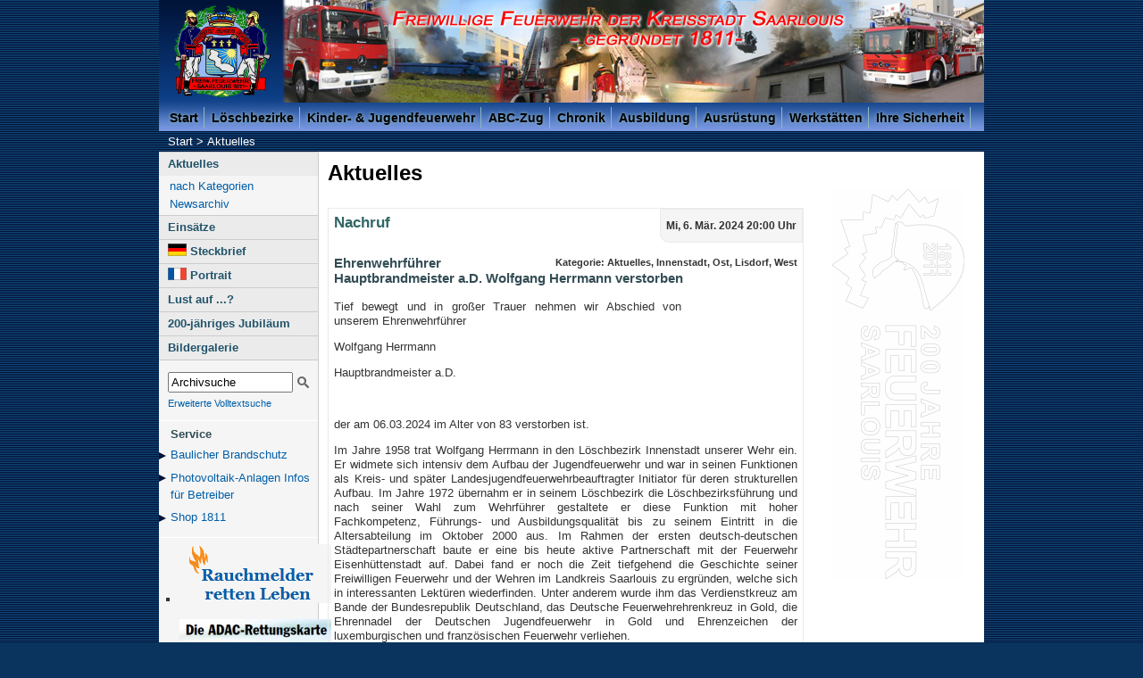

--- FILE ---
content_type: text/html; charset=iso-8859-1
request_url: http://www.feuerwehr.saarlouis.de/aktuell+M57a8995cdb8.0.html
body_size: 6464
content:
<?xml version="1.0" encoding="iso-8859-1"?>
<!DOCTYPE html PUBLIC "-//W3C//DTD XHTML 1.0 Transitional//EN"
    "http://www.w3.org/TR/xhtml1/DTD/xhtml1-transitional.dtd">

<html xml:lang="de" lang="de" xmlns="http://www.w3.org/1999/xhtml">
<head>
  <meta name="generator" content="HTML Tidy for Linux (vers 14 June 2007), see www.w3.org" />
  <meta http-equiv="Content-Type" content="text/html; charset=iso-8859-1" /><!--
        This website is powered by TYPO3 - inspiring people to share!
        TYPO3 is a free open source Content Management Framework initially created by Kasper Skaarhoj and licensed under GNU/GPL.
        TYPO3 is copyright 1998-2012 of Kasper Skaarhoj. Extensions are copyright of their respective owners.
        Information and contribution at http://typo3.org/
-->
  <base href="http://www.feuerwehr.saarlouis.de/" />
  <link rel="shortcut icon" href="http://www.feuerwehr.saarlouis.de/fileadmin/template/redesign2012/images/favicon.ico" type="image/x-ico; charset=binary" />
  <link rel="icon" href="http://www.feuerwehr.saarlouis.de/fileadmin/template/redesign2012/images/favicon.ico" type="image/x-ico; charset=binary" />

  <title>Freiwillige Feuerwehr Saarlouis: Nachruf</title>
  <meta name="generator" content="TYPO3 4.5 CMS" />
  <meta name="AUTHOR" content="Freiwillige Feuerwehr Saarlouis" />
  <meta name="DESCRIPTION" content="Die Feuerwehr Saarlouis ist mit ihrem Gründungsdatum 1811 eine der ältesten freiwilligen Feuerwehren Deutschlands. Finden Sie Informationen über Geschichte, Ausrüstung, Ausbildung, Einsätze, Jugendfeuerwehr, Löschbezirke und ABC-Zug." />
  <meta name="KEYWORDS" content="Feuerwehr, Saarlouis, freiwillig, Einsätze, ABC-Zug, Geschichte, Ehrenamt, Jugendfeuerwehr, Löschbezirk, Lisdorf, Ausbildung, Ausrüstung, Lehrgänge, Atemschutzstrecke, Brandschutzerziehung, Eisenhüttenstadt, St. Nazaire" />
  <meta name="verify-v1" content="sQXe1T9kKxdMoVMKSK1HSRVkKYLxf7e4hOBY83Nu7VI=" />
  <meta name="copyright" content="Freiwillige Feuerwehr Saarlouis" />
  <meta name="language" content="de" />
  <meta name="robots" content="index, follow" />
  <link rel="stylesheet" type="text/css" href="typo3temp/stylesheet_f221fc806d.css?1492343090" media="all" />
  <link rel="stylesheet" type="text/css" href="fileadmin/template/redesign2012/css/core/slim_base.css?1333719210" media="all" />
  <link rel="stylesheet" type="text/css" href="fileadmin/template/redesign2012/css/screen/basemod.css?1489329249" media="all" />
  <link rel="stylesheet" type="text/css" href="fileadmin/template/redesign2012/css/extensions.css?1503234957" media="all" />
  <link rel="stylesheet" type="text/css" href="fileadmin/template/redesign2012/css/screen/content.css?1487101618" media="all" />
  <script src="//ajax.googleapis.com/ajax/libs/jquery/1.9.1/jquery.min.js" type="text/javascript">
</script>
  <script src="typo3temp/javascript_0b12553063.js?1325154752" type="text/javascript">
</script><!--[if lt IE 9]>
    <script type="text/javascript" src="fileadmin/template/redesign2012/css/patches/svg.js"></script>
  <![endif]-->
  <link rel="alternate" type="application/rss+xml" title="Freiwillige Feuerwehr Saarlouis: Aktuelles" href="rss2-aktuell.xml" />
  <link rel="alternate" type="application/rss+xml" title="Freiwillige Feuerwehr Saarlouis: Einsätze" href="rss2-einsaetze.xml" />
  <link rel="stylesheet" href="typo3conf/ext/perfectlightbox/res/css/slightbox.css" type="text/css" media="screen,projection" />
  <script type="text/javascript" src="fileadmin/template/redesign2012/slimbox.2.0.4b.js">
</script>
  <script type="text/javascript">
//<![CDATA[
        SlimboxOptions.resizeSpeed = 400;
        SlimboxOptions.overlayOpacity = 0.8;
        SlimboxOptions.loop = true;
        SlimboxOptions.allowSave = false;
        SlimboxOptions.slideshowAutoplay = false;
        SlimboxOptions.slideshowInterval = 6000;
        SlimboxOptions.slideshowAutoclose = true;
        SlimboxOptions.counterText = 'Bild ###x### von ###y###';
  //]]>
  </script>
  <link id="mobile-css" rel="stylesheet" type="text/css" href="/fileadmin/template/redesign2012/css/screen/mobile.css" media="only screen and (max-device-width: 384px)" />
  <meta id="viewport" name="viewport" />
  <script type="text/javascript">
//<![CDATA[
  var screen_width = screen.width;

  if (screen_width <= 384) {
  document.getElementById('viewport').setAttribute('content', 'width=565');
  }

  $(document).ready(function(){

  if (screen_width <= 384) {
  $('body').prepend('<div id="mheader"> <input type="checkbox" id="responsive-nav" /> <label for="responsive-nav" class="responsive-nav-label"><span>&#9776;<\/span> <span id="mnav_title">Feuerwehr Saarlouis<\/span><\/label> <nav id="mnav"> <ul> <li class="submenu"><a href="/index.0.html">Startseite<\/a> <ul> <li><a href="/aktuelles.0.html" title="">Aktuelles<\/a><\/li> <li><a href="/einsaetze.0.html" title="">Einsätze<\/a><\/li> <li><a href="/termine.0.html" title="">Termine<\/a><\/li> <li><a href="/lust_auf.0.html" title="">Lust auf...?<\/a><\/li> <li><a href="/steckbrieffwsls.0.html" title="">Steckbrief<\/a><\/li> <\/ul> <\/li> <li class="submenu"><a href="/brandschutz.0.html" title="Brandschutztipps">Service<\/a> <ul> <li><a href="/baulicherbrandschutz.0.html" title="">Baulicher Brandschutz<\/a><\/li> <li><a href="/photovoltaikanlagen.0.html" title="">Photovoltaikanlagen<\/a><\/li> <\/ul> <\/li> <li class="submenu"><a href="/loeschbezirke.0.html">Löschbezirke<\/a> <ul> <li><a href="/impressum.0.html" title="">Kontakt<\/a><\/li> <li><a href="/impressum.0.html" title="">Impressum<\/a><\/li> <\/ul> <\/li> <\/ul> <\/nav> <div id="mnav_full">&#9776;<\/div><a id="mnav_search" href="/archiv-suche.0.html?&amp;no_cache=1">&#9776;<\/a> <\/div>');
  var pageHeader = $('#col3_content .csc-header-n1 > h1').text();
  $('#mnav_title').text(pageHeader);

  $('#mnav_full').click(function() {
    $('#mobile-css').detach();
    $('#mheader').detach();
  });
  }
  });
  //]]>
  </script>

</head>

<body>
  
  <!-- skip link navigation -->

  <ul id="skiplinks">
    <li><a class="skip" href="#nav">direkt zur Navigation (Enter)</a></li>

    <li><a class="skip" href="#col3">direkt zum Inhalt (Enter)</a></li>

    <li><a class="skip" href="#Suche">direkt zur Suche (Enter)</a></li>
  </ul>

  <div class="page_margins">
    <div id="header">
      <div id="siteName">
        <h1>Freiwillige Feuerwehr der Kreisstadt Saarlouis - Gegründet 1811 -</h1>
      </div>

      <div id="wappen">
        <a href="daswappen.0.html" title="Das Wappen der Freiwilligen Feuerwehr Saarlouis"></a>
      </div>

      <div id="banner"></div>

      <div id="nav">
        <!-- main navigation: horizontal list -->

        <ul class="nav1">
          <li>
            <a href="index.0.html">Start</a>

            <ul class="subNav">
              <li><a href="aktuelles.0.html">Aktuelles</a></li>

              <li><a href="einsaetze.0.html">Einsätze</a></li>

              <li><a href="steckbrieffwsls.0.html">Steckbrief</a></li>

              <li><a href="fr-portrait.0.html">Portrait</a></li>

              <li><a href="lust_auf.0.html">Lust auf ...?</a></li>

              <li><a href="1811-2011_200jaehriges_jubilaeum.0.html">200-jähriges Jubiläum</a></li>

              <li><a href="bilder.0.html">Bildergalerie</a></li>
            </ul>
          </li>

          <li>
            <a href="loeschbezirke.0.html">Löschbezirke</a>

            <ul class="subNav">
              <li><a href="innenstadt.0.html">Innenstadt</a></li>

              <li><a href="ost.0.html">Ost</a></li>

              <li><a href="lisdorf.0.html">Lisdorf</a></li>

              <li><a href="west.0.html">West</a></li>

              <li><a href="partnerwehren.0.html">Partnerwehren</a></li>
            </ul>
          </li>

          <li>
            <a href="jugendfeuerwehr.0.html">Kinder- &amp; Jugendfeuerwehr</a>

            <ul class="subNav">
              <li><a href="jfw-innenstadt.0.html">JFW Innenstadt</a></li>

              <li><a href="jfw-ost.0.html">JFW Ost</a></li>

              <li><a href="jfw-lisdorf.0.html">JFW Lisdorf</a></li>

              <li><a href="jfw-west.0.html">JFW West</a></li>

              <li><a href="kfw-innenstadt.0.html">KFW Saarlöschis</a></li>

              <li><a href="kfw-ost.0.html">KFW Lalülalas</a></li>

              <li><a href="kfw-lisdorf.0.html">KFW Drachenbande</a></li>

              <li><a href="kfw-west.0.html">KFW Brandherde</a></li>

              <li><a href="jfw-bilder.0.html">Bilder</a></li>

              <li><a href="jfw-kontakt.0.html">Kontakt</a></li>
            </ul>
          </li>

          <li>
            <a href="abc-zug.0.html">ABC-Zug</a>

            <ul class="subNav">
              <li><a href="abc-zug-struktur.0.html">Aufbau ABC-Zug</a></li>

              <li><a href="abczug-fahrzeuge.0.html">Fahrzeuge</a></li>

              <li><a href="abc-dienstplan.0.html">Übungsplan</a></li>

              <li><a href="abc-einsatzhandbuch.0.html">Einsatzhandbuch</a></li>

              <li><a href="abczug-bilder.0.html">Bildergalerie</a></li>
            </ul>
          </li>

          <li>
            <a href="chronik.0.html">Chronik</a>

            <ul class="subNav">
              <li><a href="chronik-saarlouis.0.html">Saarlouis</a></li>

              <li><a href="innenstadt-chronik.0.html">Innenstadt</a></li>

              <li><a href="ostchronik.0.html">Ost</a></li>

              <li><a href="lisdorf-chronik.0.html">Lisdorf</a></li>

              <li><a href="westchronik.0.html">West</a></li>

              <li><a href="chronik-sls-heute.0.html">Heute</a></li>

              <li><a href="chronik-fuehrung-sls.0.html">Führung</a></li>

              <li><a href="spezial-einsatz.0.html">Spektakuläre Einsätze</a></li>

              <li><a href="ehemalige-fahrzeuge.0.html">Ehemalige Fahrzeuge</a></li>

              <li><a href="sls-einsatzkleidung.0.html">Einsatzkleidung</a></li>
            </ul>
          </li>

          <li>
            <a href="ausbildung.0.html">Ausbildung</a>

            <ul class="subNav">
              <li><a href="ausbildung-stadt.0.html">Wehr</a></li>

              <li><a href="ausbildung-landkreis.0.html">Landkreis</a></li>

              <li><a href="ser.0.html">Standardeinsatzregeln</a></li>

              <li><a href="ausbildung-unterlagen.0.html">FwDVen</a></li>
            </ul>
          </li>

          <li>
            <a href="ausruestung.0.html">Ausrüstung</a>

            <ul class="subNav">
              <li><a href="fahrzeuge.0.html">Fahrzeuge</a></li>

              <li><a href="schutzausruestung.0.html">Schutzausrüstung</a></li>

              <li><a href="technische_hilfe.0.html">Technische Hilfe</a></li>

              <li><a href="sicherheitimeinsatz.0.html">Sicherheit im Einsatz</a></li>

              <li><a href="hygiene.0.html">Hygiene im Einsatz</a></li>
            </ul>
          </li>

          <li>
            <a href="werkstaetten.0.html">Werkstätten</a>

            <ul class="subNav">
              <li><a href="fachbereich1.0.html">Fachbereich 1</a></li>

              <li><a href="fachbereich2.0.html">Fachbereich 2</a></li>

              <li><a href="fachbereich3.0.html">Fachbereich 3</a></li>

              <li><a href="fachbereich4.0.html">Fachbereich 4</a></li>

              <li><a href="fachbereich5.0.html">Fachbereich 5</a></li>

              <li><a href="fachbereich6.0.html">Fachbereich 6</a></li>
            </ul>
          </li>

          <li>
            <a href="brandschutz.0.html">Ihre Sicherheit</a>

            <ul class="subNav">
              <li><a href="baulicherbrandschutz.0.html">Baulicher Brandschutz</a></li>

              <li><a href="brandschutzerziehung.0.html">Brandschutzerziehung</a></li>

              <li><a href="brandschutztipps.0.html">Brandschutztipps</a></li>

              <li><a href="photovoltaikanlagen.0.html">Photovoltaikanlagen</a></li>

              <li><a href="sicherheit-verkehrsunfall.0.html">Verkehrsunfall</a></li>
            </ul>
          </li>
        </ul>
      </div><!-- breadcrumb navigation -->

      <div id="breadcrumb" itemprop="breadcrumb">
        <a href="index.0.html" class="bnav">Start</a> &gt; <a href="aktuelles.0.html" class="bnav">Aktuelles</a>
      </div>
    </div>

    <div class="page">
      <div id="main">
        <div id="col1">
          <div id="col1_content" class="clearfix">
            <div id="pageNav">
              <ul>
                <li class="pN1">
                  <a href="aktuelles.0.html" id="uid30" class="pN1" name="uid30">Aktuelles</a>

                  <ul class="pN2">
                    <li><a href="aktuelles-kategorien.0.html" class="pN2">nach Kategorien</a></li>

                    <li><a href="newsarchiv.0.html" class="pN2">Newsarchiv</a></li>
                  </ul>
                </li>

                <li class="pN1"><a href="einsaetze.0.html" id="uid42" class="pN1" name="uid42">Einsätze</a></li>

                <li class="pN1"><a href="steckbrieffwsls.0.html" id="uid543" class="pN1" name="uid543">Steckbrief</a></li>

                <li class="pN1"><a href="fr-portrait.0.html" id="uid670" class="pN1" name="uid670">Portrait</a></li>

                <li class="pN1"><a href="lust_auf.0.html" id="uid1651" class="pN1" name="uid1651">Lust auf ...?</a></li>

                <li class="pN1"><a href="1811-2011_200jaehriges_jubilaeum.0.html" id="uid1163" class="pN1" name="uid1163">200-jähriges Jubiläum</a></li>

                <li class="pN1"><a href="bilder.0.html" id="uid982" class="pN1" name="uid982">Bildergalerie</a></li>
              </ul>
            </div>

            <div id="Suche">
              
		<!--  SEARCH [begin] -->
			<form action="archiv-suche.0.html?&amp;no_cache=1" method="post"><input name="tx_ttnews[swords]" type="text" maxlength="50" value="Archivsuche" onfocus="if (this.value == 'Archivsuche') { this.value = '' }" onblur="if (this.value == '') { this.value = 'Archivsuche' }" /><input id="doSearch" type="image" src="fileadmin/template/redesign2012/images/suche.svg" alt="" /></form><a href="suche.0.html" style="font-size:11px;">Erweiterte Volltextsuche</a>
		<!--  SEARCH [end] -->
			
            </div><!--  CONTENT ELEMENT, uid:1100/html [begin] -->

            <div class="specials">
              <div id="c1100" class="csc-default">
                <!--  Raw HTML content: [begin] -->

                <p class="specials">Service</p>

                <ul class="specials">
                  <li class="specials"><a href="/baulicherbrandschutz.0.html">Baulicher Brand­schutz</a></li>

                  <li class="specials"><a href="/photovoltaikanlagen.0.html">Photovoltaik-Anlagen Infos für Betreiber</a></li>

                  <li class="specials"><a href="/shop1811.0.html" title="Unser Feuerwehr Online-Shop: shop1811.de">Shop 1811</a></li>
                </ul><!--  Raw HTML content: [end] -->
              </div>
            </div><!--  CONTENT ELEMENT, uid:1100/html [end] -->
            <!--  CONTENT ELEMENT, uid:3952/image [begin] -->

            <div class="specials">
              <div id="c3952" class="csc-default">
                <!--  Image block: [begin] -->
                <!--  Image block: [begin] -->

                <div class="csc-textpic csc-textpic-center csc-textpic-above">
                  <div class="csc-textpic-imagewrap" style="width:170px;">
                    <div class="csc-textpic-imagerow" style="width:170px;">
                      <ul>
                        <li class="csc-textpic-image csc-textpic-firstcol csc-textpic-lastcol" style="width:170px;"><a href="rauchalarme.0.html" target="_self" title="Vorbeugender Brandschutz mit Rauchmeldern"><img src="uploads/pics/rauchalarme.png" width="170" height="66" border="0" alt="Rauchmelder retten Leben" title="Vorbeugender Brandschutz mit Rauchmeldern" /></a></li>
                      </ul>
                    </div>

                    <div class="csc-textpic-imagerow csc-textpic-imagerow-last" style="width:170px;">
                      <ul>
                        <li class="csc-textpic-image csc-textpic-firstcol csc-textpic-lastcol" style="width:170px;"><a href="rettungskarte.0.html" target="_self" title="mehr Informationen"><img src="uploads/pics/ADAC-Rettungskarte.png" width="170" height="40" border="0" alt="Die ADAC Rettungskarte: Hilfe für die Retter" title="mehr Informationen" /></a></li>
                      </ul>
                    </div>
                  </div>
                </div>

                <div class="csc-textpic-clear">
                  <!-- -->
                </div><!--  Image block: [end] -->
                <!--  Image block: [end] -->
              </div>
            </div><!--  CONTENT ELEMENT, uid:3952/image [end] -->
          </div>
        </div>

        <div id="col2">
          <div id="col2_content" class="clearfix"></div>
        </div>

        <div id="col3">
          <div id="col3_content" class="clearfix">
            <!--TYPO3SEARCH_begin-->
            <!--  CONTENT ELEMENT, uid:190/list [begin] -->

            <div class="floatbox">
              <div id="c190" class="csc-default">
                <!--  Header: [begin] -->

                <div class="csc-header csc-header-n1">
                  <h1>Aktuelles</h1>
                </div><!--  Header: [end] -->
                <!--  Plugin inserted: [begin] -->

                <div class="news-single-item">
                  <div class="news-single-rightbox">
                    <!--Mi,  6. Mär. 2024 20:00 Uhr Alter: 2 yrs<br />-->
                    Mi, 6. Mär. 2024 20:00 Uhr
                  </div>

                  <h1>Nachruf</h1>

                  <div class="news-single-category">
                    Kategorie: Aktuelles, Innenstadt, Ost, Lisdorf, West
                  </div>

                  <p class="news-single-author"></p>

                  <h2>Ehrenwehrführer Hauptbrandmeister a.D. Wolfgang Herrmann verstorben</h2>
                  <hr class="cl-right" />

                  <div class="news-single-img">
                    <a href="uploads/pics/6f3ce781-593a-444c-a8_f844b6520d.jpeg" rel="lightbox[lb5350]"><img src="typo3temp/pics/6f3ce781-593a-444c-a8_8e3505ef5c.jpeg" width="116" height="180" border="0" alt="" /></a>

                    <p class="news-single-imgcaption" style="width:116px;"></p>
                  </div>

                  <p>Tief bewegt und in großer Trauer nehmen wir Abschied von unserem Ehrenwehrführer</p>

                  <p>Wolfgang Herrmann</p>

                  <p>Hauptbrandmeister a.D.</p>

                  <p> </p>

                  <p>der am 06.03.2024 im Alter von 83 verstorben ist.</p>

                  <p>Im Jahre 1958 trat Wolfgang Herrmann in den Löschbezirk Innenstadt unserer Wehr ein. Er widmete sich intensiv dem Aufbau der Jugendfeuerwehr und war in seinen Funktionen als Kreis- und später Landesjugendfeuerwehrbeauftragter Initiator für deren strukturellen Aufbau. Im Jahre 1972 übernahm er in seinem Löschbezirk die Löschbezirksführung und nach seiner Wahl zum Wehrführer gestaltete er diese Funktion mit hoher Fachkompetenz, Führungs- und Ausbildungsqualität bis zu seinem Eintritt in die Altersabteilung im Oktober 2000 aus. Im Rahmen der ersten deutsch-deutschen Städtepartnerschaft baute er eine bis heute aktive Partnerschaft mit der Feuerwehr Eisenhüttenstadt auf. Dabei fand er noch die Zeit tiefgehend die Geschichte seiner Freiwilligen Feuerwehr und der Wehren im Landkreis Saarlouis zu ergründen, welche sich in interessanten Lektüren wiederfinden. Unter anderem wurde ihm das Verdienstkreuz am Bande der Bundesrepublik Deutschland, das Deutsche Feuerwehrehrenkreuz in Gold, die Ehrennadel der Deutschen Jugendfeuerwehr in Gold und Ehrenzeichen der luxemburgischen und französischen Feuerwehr verliehen.</p>

                  <p>Wir verlieren mit Wolfgang einen Kameraden, den wir stets in guter Erinnerung halten werden. Unsere aufrichtige Anteilnahme gilt seiner Frau und seinen Familienangehörigen.</p>
                  <hr class="cl-right" />

                  <div class="news-single-backlink">
                    <a href="aktuelles.0.html">Aktuelles</a>
                  </div>
                </div>

                <div id="news-single-nav">
                  <div id="news-single-nav-prev">
                    <a href="aktuell+M5a55e49a8fb.0.html" title="Nachruf Ludwig Engler" rel="prev"><span class="news-single-nav">Artikel zuvor</span><br />
                    Nachruf Ludwig Engler</a>
                  </div>

                  <div id="news-single-nav-next">
                    <a href="aktuell+M5bd96a615d5.0.html" title="Tag der offenen Tür im Löschbezirk Innenstadt" rel="next"><span class="news-single-nav">Naechster Artikel</span><br />
                    Tag der offenen Tür im Löschbezirk Innenstadt</a>
                  </div>
                </div><!--  Plugin inserted: [end] -->
              </div>
            </div><!--  CONTENT ELEMENT, uid:190/list [end] -->
            <!--TYPO3SEARCH_end-->
          </div><!-- IE Column Clearing -->

          <div id="ie_clearing">
             
          </div>
        </div>
      </div>

      <div id="footer">
         | <a href="notfalldienst.0.html">Notfalldienst</a> | | <a href="zur-sitemap.0.html">Sitemap</a> | | <a href="zu-den-links.0.html">Links</a> | | <a href="-kontakt.0.html">Kontakt</a> | | <a href="zum-impressum.0.html">Impressum</a> | © 2005 - 2025 Freiwillige Feuerwehr Saarlouis
      </div>
    </div>
  </div><script type="text/javascript" src="fileadmin/template/redesign2012/css/core/yaml-focusfix.js">
</script><script type="text/javascript">
//<![CDATA[
  $(function() {

  // Flaggen für Steckbrief
  $('#uid543').prepend('<span class="flag de"><\/span> ');
  $('#uid670').attr('lang', 'fr').prepend('<span class="flag fr"><\/span> ');

  });
  //]]>
  </script>
</body>
</html>
<!-- Parsetime: 0ms -->

--- FILE ---
content_type: text/css
request_url: http://www.feuerwehr.saarlouis.de/fileadmin/template/redesign2012/css/core/slim_base.css?1333719210
body_size: 2245
content:
/* "Yet Another Multicolumn Layout" v3.3.1 (c) by Dirk Jesse (http://www.yaml.de)
* $Revision: 495 $ $Date: 2011-06-18 12:24:44 +0200 (Sa, 18 Jun 2011) $ */
@media all{*{margin:0;padding:0}option{padding-left:.4em}select{padding:1px}* html body *{overflow:visible}body{font-size:100.01%;background:#fff;color:#000;text-align:left}div{outline:0 none}article,aside,canvas,details,figcaption,figure,footer,header,hgroup,menu,nav,section,summary{display:block}fieldset,img{border:0 solid}ul,ol,dl{margin:0 0 1em 1em}li{line-height:1.5em;margin-left:.8em}dt{font-weight:bold}dd{margin:0 0 1em .8em}blockquote{margin:0 0 1em .8em}blockquote:before,blockquote:after,q:before,q:after{content:""}.clearfix:after{clear:both;content:".";display:block;font-size:0;height:0;visibility:hidden}.clearfix{display:block}.floatbox{display:table;width:100%}#ie_clearing{display:none}.skip,.hideme,.print{position:absolute;top:-32768px;left:-32768px}.skip:focus,.skip:active{position:static;top:0;left:0}#skiplinks{position:absolute;top:0;left:-32768px;z-index:1000;width:100%;margin:0;padding:0;list-style-type:none}#skiplinks .skip:focus,#skiplinks .skip:active{left:32768px;outline:0 none;position:absolute;width:100%}}
@media screen,projection{#col1{float:left;width:20%}#col2{float:right;width:20%}#col3{width:auto;margin:0 20%}#col1_content,#col2_content,#col3_content{position:relative}.subcolumns{display:table;width:100%;table-layout:fixed}.subcolumns_oldgecko{width:100%;float:left}.c20l,.c25l,.c33l,.c40l,.c38l,.c50l,.c60l,.c62l,.c66l,.c75l,.c80l{float:left}.c20r,.c25r,.c33r,.c40r,.c38r,.c50r,.c60r,.c66r,.c62r,.c75r,.c80r{float:right;margin-left:-5px}.c20l,.c20r{width:20%}.c40l,.c40r{width:40%}.c60l,.c60r{width:60%}.c80l,.c80r{width:80%}.c25l,.c25r{width:25%}.c33l,.c33r{width:33.333%}.c50l,.c50r{width:50%}.c66l,.c66r{width:66.666%}.c75l,.c75r{width:75%}.c38l,.c38r{width:38.2%}.c62l,.c62r{width:61.8%}.subc{padding:0 .5em}.subcl{padding:0 1em 0 0}.subcr{padding:0 0 0 1em}.equalize,.equalize .subcolumns{table-layout:fixed}.equalize>div{display:table-cell;float:none;margin:0;overflow:hidden;vertical-align:top}}
@media print{.subcolumns,.subcolumns>div{overflow:visible;display:table}.print{position:static;left:0}.noprint{display:none!important}}

--- FILE ---
content_type: text/css
request_url: http://www.feuerwehr.saarlouis.de/fileadmin/template/redesign2012/css/screen/basemod.css?1489329249
body_size: 4655
content:
/**
 * "Yet Another Multicolumn Layout" - (X)HTML/CSS framework
 * (en) stylesheet for screen layout
 * (de) Stylesheet für das Bildschirm-Layout
 *
 * @creator			YAML Builder V1.2.1 (http://builder.yaml.de)
 * @file			basemod.css
 * @-yaml-minver	3.3
 */

@media screen, projection
{
/**
 * (de) Erzwingen vertikaler Scrollbalken in IE8, Firefox, Webkit & Opera 
 *
 * @workaround
 * @affected IE8, FF, Webkit, Opera
 * @css-for all
 * @valid CSS3
 */
body { overflow-y:scroll; }

.skip { text-align:center; }
.skip:focus { background:#fff; }

/*--- Seitenlayout ---*/

body { background: #0A345E url('[data-uri]') repeat top left fixed; }
/* bg_body.gif Base64-encodiert */

.page_margins { margin: 0 auto; position:relative; width: 924px; }

#header { height: 170px; }

#siteName { height: 115px; }
#siteName h1 {
	padding-top: 84px;
	font-weight:normal;
	color:#FF0000;
}

#wappen a,
#banner {
	position:absolute;
	top:0;
	height: 115px;
/* */
	width: 142px;
	background: url("../../images/wappen.png") no-repeat;
}

#banner {
	left: 142px;
	width: 782px;
	background: url("../../images/header_breit.jpg") no-repeat;
}

#nav {
	/*---> YAML Layout */
	/* (de) Einfassen der Floats im IE */
	width:100%;
	overflow:hidden;
	/* (de) Einfassen der Floats in allen anderen Browsern */
	float:left;
	display:inline;
	/* (en|de) Bugfix:IE - collapsing horizontal margins */
	position:relative;
	background: #7797E0 url("../../images/bg_nav.png") repeat-x;
	line-height:0;
	/* <--- */
	height: 32px;
	overflow:visible;	/* damit Submenü ausklappen kann */
}

ul.nav1 {
	/*---> YAML Layout */
	margin:0;
	/* padding:0; */
	/* (en|de) Bugfix:IE - Doubled Float Margin Bug */
	display:inline;
	float:left; /* LTR */
	/* <--- */
	padding: 5px 0 0 4px;
	font-family: Arial, Helvetica, FreeSans, sans-serif;	/* FreeSans: (Ubuntu) Linux */
}

ul.nav1 li {
	/*---> YAML Layout */
	margin:0;
	padding:0;
	/* (en|de) Bugfix:IE - Doubled Float Margin Bug */
	display:inline;
	float:left; /* LTR */
	list-style-type:none;
	/* <--- */
	font-size: 14px;
	line-height: 16px;
}

ul.nav1 li a,
ul.nav1 li strong {
	/*---> YAML Layout */
	background:transparent;
	color:#000;
	display:block;
	/*font-size:1.0em;*/
	font-weight:bold;
	margin:0;
	text-decoration:none;
	width:auto;
	/* <--- */
	border-right: 1px #8FB8BC solid;
	padding: 4px 6px 4px 8px;
}

ul.nav1 > li > a { text-shadow: 0 0 4px #8FB8BC; }

ul.nav1 > li > a:hover,
ul.nav1 > li > a:focus { background:#FAFAFA; text-shadow:none; }

ul.subNav {
	display:none;
	position:absolute;
	left:0;
	margin:0;
	padding: 6px 0 0;
	width: 100%;
}

li:last-of-type > ul.subNav,
li:nth-last-of-type(2) > ul.subNav {
	left:auto;
	right:0;
	width:auto;
	padding-left: 50px;
}	/* CSS3, die letzten zwei Untermenüs rechtsbündig */

li:hover > ul.subNav { display:block; }

ul.subNav > li { font-size: 13px; line-height: 17px; }

ul.subNav > li > a {
	border-right: 1px #fff solid;
	color:#fff;
	font-weight:normal;
	padding: 0 8px;
}

ul.subNav > li > a:hover,
ul.subNav > li > a:focus { text-decoration:underline; }

#breadcrumb{
	display:none;
	position:absolute;
	left:0;
	margin-top: 32px;
	padding-left: 10px;
	color:#fff;
	font-size: 13px;
	line-height: 23px;
}
#nav + #breadcrumb { display:block; }	/* IE7 u.a.: bleibt ausgeblendet */
#nav:hover + #breadcrumb { display:none; }

.bnav { color:#fff; }
.bnav:only-child { display:none; }	/* nur ein Element -> ausblenden, CSS3 */

a.bnav:hover,
a.bnav:focus { text-decoration:underline; }

.page { background:#fff; }

#main {
	margin:0;
	background: url("../../images/Logo_200_Jahre_sw.png") repeat-y top right, linear-gradient(to right, #f5f5f5 178px, #fff 179px);	/* CSS3 */
}

.frame {
	background: #f5f5f5 url("../../images/bg_nav.png") repeat-x;
	margin: 30px 6px 0 0;
	border: 1px #ccc solid;
	border-radius: 7px 0 0 0;	/* CSS3 */
	padding: 0 5px 0 9px;
}

#footer { padding: 10px; background:#f5f5f5; border-top: 1px #ccc solid; color:#aaa; }

/*--- Formatierung Inhalts-Container ---*/

#col1 { float:left; width: 178px; }
#col2 { float:right; width: 180px; }
#col3 { width:auto; margin: 0 180px 0 178px; }

#col1 { background:#f5f5f5; }
#col2 {
	background: linear-gradient(to top, rgba(255,255,255,0) 0, #fff 40px);	/* CSS3 */
	padding-bottom: 46px;
}
#col3 { border-left: 1px #ccc solid; min-height: 520px; }
#col3_content { padding: 10px; padding-right: 22px; }

}

--- FILE ---
content_type: text/css
request_url: http://www.feuerwehr.saarlouis.de/fileadmin/template/redesign2012/css/extensions.css?1503234957
body_size: 11340
content:

/* ----- Pagebrowser (tx_cagpagebrowser) ----- */
div.cag_pagebrowser {
	margin: 1em 0;
	text-align:center;
}

/* ----- Login Box (felogin) ----- */
.tx-felogin-pi1 { line-height: 1.5em; }
.tx-felogin-pi1 legend {
	font-weight:bold;
	padding: 1em 0;
}
.tx-felogin-pi1 label {
	float:left;
	width: 8em;
}
.tx-felogin-pi1 label, .tx-felogin-pi1 input { margin: 0 0 1em 13px; }
.tx-felogin-pi1 input[type=submit] {
	position:absolute;
	left: 10px;
	margin-top: 1em;
}

/* ----- tt_news ----- */
/* Modifikation der tt_news_v3_styles.css vom 18.03.2012, tt_news 3.2.0: siehe unten */

.news-single-rightbox,
.news-single-imgcaption,
.news-latest-date,
.news-latest-morelink,
.news-latest-category,
.news-list-category,
.news-list-author,
.news-list-imgcaption,
.news-list-date,
.news-list-browse,
.news-amenu-container,
.news-catmenu  {
	font-size:10px;
}

/*--- clearer ---*/
/* prevent floated images from overlapping the div-containers they are wrapped in  */

.news-latest-container HR.clearer,
.news-list-container HR.clearer,
.news-list2-container HR.clearer,
.news-list3-container HR.clearer,
.news-single-item HR.cl-left,
.news-single-item HR.cl-right
 {
	clear:right;
	height:1px;
	border:none;
	padding:0;
	margin:0;
}
.news-list2-container HR.clearer,
.news-list3-container HR.clearer {
	clear:both;
}

.news-single-item HR.cl-left {
	clear:left;
}


/*--- tt_news LATEST view ---*/

/*.news-latest-container {
	padding:10px;
}*/

.news-latest-gotoarchive {
	padding:3px;
	margin:3px;
	background-color:#f3f3f3;
}


.news-latest-container H2 {
	padding: 0 0 2px 0;
	margin:0;
}

/*.news-latest-item {
	padding:3px;
	margin:0;
}

.news-latest-item IMG {
	margin: 0 5px 5px 0;
	float:left;
	border: none;
}*/
.news-latest-category IMG {
	float: none;
	border:none;
	margin:0px;
}

.news-latest-item > p {
	margin:0;
	padding:0;
}


/*--- tt_news LIST view ---*/
/*.news-list-container {
	padding: 10px 0;
}

.news-list-item {
	padding: 0 0 10px 0;
}*/

.news-list-container H2 {
	margin: 0px;
}

.news-list-date {
	float: right;
	display:block;
	padding-left:10px;
}

.news-list-imgcaption {
	padding:3px 3px 0 0;
}

.news-list-container IMG {
	float: right;
	margin:0 2px 5px 5px;
	border: none;
}

.news-list-category IMG {
	float: none;
	border:none;
	margin:0px;
}

.news-list-morelink  {
	padding-left:5px;
}


/*--- LIST2 / 3 ---*/

.news-list2-container,
.news-list3-container {
	padding: 0 0 10px 0;
}

.news-list2-container,
.news-list3-container {
	background:#e5e5e5;
}

.news-list3-item,
.list2-subdiv-hdr {
	background:#f1f1f1;
}
.news-list2-container .hdr-left,
.news-list2-container .hdr-right,
.news-list3-container .list3-left,
.news-list3-container .list3-right {
	width:48%;
	float:left;
	padding:5px;
}

.news-list2-container .sub-left,
.news-list2-container .sub-middle,
.news-list2-container .sub-right {
	width:31%;
	float:left;
	padding:5px;
}

.news-list3-item {
	padding:5px;
}

.news-list3-item,
.list3-subdiv,
.list2-subdiv {
	border-top:5px solid #fff;
}

.news-list2-container IMG {
	float: right;
	margin:0 2px 5px 5px;
	border: none;

}
.news-list3-container IMG {
	float: left;
	margin:0 5px 5px 2px;
	border: none;

}


/*--- tt_news Page-Browser ---*/

.news-list-browse {
	text-align:center;
	margin-bottom:20px;
}

.activeLinkWrap {
	font-weight:bold;
}
.disabledLinkWrap {
	color: #999;
}
.disabledLinkWrap,
.browseLinksWrap a,
.activeLinkWrap {
	padding:0 1px;
}


/*--- tt_news SINGLE view ---*/

.news-single-item {
	padding:5px;
	margin-bottom:5px;
}

.news-single-img {
	float: right;
	margin:10px 0 0 10px;
	padding:0;
}

.news-single-img img {
	border:none;
}

.news-single-imgcaption {
	padding: 1px 0 3px 0;
	/*margin:0;*/
}

.news-single-rightbox {
	float: right;
	/*width:160px;*/
	text-align:right;
	clear:both;
}

/*.news-single-backlink {
	padding: 10px;
}*/

.news-single-additional-info {
	/*margin-top: 15px;*/
	/*padding:3px;*/
	clear:both;
}

.news-single-related,
.news-single-files,
.news-single-links  {
	margin: 0;
	margin-bottom: 3px;
	/*padding: 3px;*/
}

/*.news-single-related DD,
.news-single-links DD,
.news-single-files DD {
	margin-left: 20px;
}*/

.news-single-related DT,
.news-single-links DT,
.news-single-files DT {
	font-weight: bold;
	/*margin-left: 5px;*/
}

.news-single-files DD A {
	padding:0 3px;
}


/*--- SINGLE2 ---*/

.sv-img-big img,
.sv-img-small img {
	border:none;
}

.sv-img-big {
	float: right;
	padding: 10px 0 2px 10px;
}
.sv-img-small-wrapper {
	padding:15px 0;
}
.sv-img-small {
	float: left;
	padding: 0 10px 10px 0;
}


/*--- tt_news Archivemenu (AMENU) ---*/

.news-amenu-container {
	width:165px;
	padding:0;
	margin-left:10px;
}
.news-amenu-container LI {
	padding-bottom:1px;
}
.news-amenu-container LI:hover {
	background-color: #f3f3f3;
}

.news-amenu-container UL {
	padding:0;
	margin:0;
	margin-top:5px;
	list-style-type: none;
}

.news-amenu-item-year {
	font-weight: bold;
	margin-top:10px;
	padding: 2px;
	background-color: #f3f3f3;
}

.amenu-act {
	background:#fff;
	font-weight:bold;
}


/*--- tt_news Categorymenu (CATMENU) ---*/

.news-catmenu  {
	padding:10px;
}

ul.tree {
	list-style: none;
	margin: 0;
	padding: 0;
	clear: both;
}

ul.tree A {
	text-decoration: none;
}

ul.tree A.pm {
	cursor: pointer;
}

ul.tree img {
	vertical-align: middle;
}

ul.tree ul {
	list-style: none;
	margin: 0;
	padding: 0;
	padding-left: 17px;
}

ul.tree ul li {
	list-style: none;
	margin: 0;
	padding: 0;
	line-height: 10px;
	white-space: nowrap;
}

ul.tree ul li.expanded ul {
	background: transparent url('../typo3/gfx/ol/line.gif') repeat-y top left;
}

ul.tree ul li.last > ul {
	background: none;
}

ul.tree li.active, ul.tree ul li.active {
	background-color: #ebebeb !important;
}

ul.tree li.active ul, ul.tree ul li.active ul {
	background-color: #f7f3ef;
}

/*  Styles for catmenu mode "nestedWraps" */
.level1 {
	padding:1px;
	padding-left:10px;
	background-color:#ebf8bf;
	border-left:1px solid #666;
	border-top:1px solid #666;
}
.level2 {
	padding:1px;
	padding-left:10px;
	background-color:#ddf393;
	border-left:1px solid #666;
}
.level3 {
	padding:1px;
	padding-left:10px;
	background-color:#cae46e;
	border-left:1px solid #666;
	border-top:1px solid #666;

}
.level4 {
	padding:1px;
	padding-left:10px;
	background-color:#b0cb51;
	border-left:1px solid #666;
}


/*
 * -------  Modifikationen  -------
*/

/* latest */
.news-latest-container{ margin-bottom: 8px; }

.news-latest-item h2 { font-size: 13px; }

.news-latest-date,
.news-latest-category {
	font-family: Verdana,sans-serif;
}

.news-latest-image {
	margin: 4px 2px 0 0;
	border: 1px solid #ccc;
	overflow:hidden;
	max-height: 154px;
	text-align:center;
}

.news-latest-item HR.clearer {
	border-bottom: 1px solid #fff;
	margin: 8px 0 4px;
}

.news-latest-item.news-latest-list HR.clearer {
	border-bottom: 1px solid #fff;
	margin: 8px 0 8px;
}

/* list */
.news-list-category,
.news-list-date,
.news-list-browse,
.news-amenu-container,
.news-single-additional-info DT {
	font-size: 11px;
}

.news-list-container{ padding: 2px 4px 1em 6px; }

.news-list-container h2,
.news-list-item p,
.news-list-category {
	width: 342px;
}

.news-list-container h2 {
	background:#124677;
	float: left;
	font-size: 16px;
	padding: 2px 0 2px 4px;
	border-right: 1px solid #06f;
	border-bottom: 1px solid #06f;
	margin-bottom: 0.5em;
	box-shadow: 1px 1px 3px;
	color:#fff;
}

.news-list-container h2 a { color:#fff; }

.news-list-category{ font-weight:bold; }

.news-list-item {
	position:relative;
	margin-bottom: 2em;
	border-bottom: 2px solid #ebebeb;
	box-shadow: 4px 4px 4px #ebebeb;
}

.news-list-item p,
.news-list-category {
	padding-left: 4px;
	margin-bottom: 1em;
}

.news-list-item img {
	border-top: 1px solid #ebebeb;
	margin: 0 1px 1px 0;
}

.news-list-date{
	position:absolute;
	right: -4px;
	padding: 1px 4px;
	background:#fff;
	border-bottom: 2px solid #ebebeb;
	border-left: 2px solid #ebebeb;
	font-weight:bold;
}

/* amenu */
.news-amenu-container{
	margin-left: 8px;
	width: 164px;
}

.news-amenu-item-year{
	font-size: 12px;
	border-bottom: 1px solid #124677;
}

/* single */
.news-single-item{
	border: 1px solid #ebebeb;
	margin-bottom: 1em;
	padding: 6px;	/* vorher: 5px */
}

.news-single-item h1 {
	color:#366;
	font-size: 17px;
	margin-bottom: 1.5em;
}

.news-single-item h2 {
	color:#334D55;
	font-size: 15px;
	margin-bottom: 1em;
}

.news-single-item p { text-align:justify; }

.news-single-rightbox{
	float: right;
	position: relative;
	right: -6px;
	top: -6px;
	background:#f5f5f5;
	border: 1px solid #ebebeb;
	margin-left: 13px;
	padding: 10px 6px;
	font-size: 12px;
	font-weight: bold;
	border-radius: 0 0 0 10px;
}

.news-single-category{
	float:right;
	font-size: 11px;
	font-weight:bold;
	text-align:right;
	margin-left: 26px;
	min-width: 200px;
	max-width: 60%;
}

p.news-single-author {
	font-size: 11px;
	font-weight:bold;
	text-align:left;
}

.news-single-img{
	margin: 0 0 0 14px;	/* vorher: 15px */
	text-align: center;
}

p.news-single-imgcaption {
	margin: 0 auto;
	margin-bottom: 13px;
	padding: 5px 0;
	font-size: 11px;
	text-align:center;
}	/* wie .csc-textpic-caption in content.css */

.news-single-additional-info{ padding: 0 3px; }

.news-single-additional-info > DL:first-child {
	margin-top: 2em;
}

.news-single-files,
.news-single-links {
	padding: 4px 6px;
	border: 1px solid #124677;
}

.news-single-related{
	margin-top: 1.5em;
	padding: 4px 6px 0;
}

.news-single-related DT {
	color:#124677;
	text-transform:uppercase;
	border-bottom: 1px dotted #124677;
}

.news-single-additional-info DD { margin: 0.5em 0 0.5em 13px; }

div.news-single-backlink{
	margin-top: 0.5em;
	padding: 0 3px;
	font-size: 11px;
	font-weight:bold;
	text-align:right;
	text-transform:uppercase;
}

span.news-single-backlink{
	display:inline-block;
	height: 18px;
	width: 23px;
	background: url("../images/news-single-backlink.png") no-repeat;
	margin-bottom: -4px;
}

#news-single-nav{ text-align:center; }

span.news-single-nav {
	color:#124677;
	font-size: 11px;
	font-weight:bold;
	text-transform:uppercase;
}

#news-single-nav-prev,
#news-single-nav-next {
	float:right;
	width: 49%;
	margin-bottom: 0.5em;
}
#news-single-nav-next{ float:left; }

#news-single-nav-prev > a {
	display:block;
	background: url("../images/news-single-nav.png") no-repeat 232px center;
	padding-right: 37px;
	min-height: 48px;
}

#news-single-nav-next > a {
	display:block;
	background: url("../images/news-single-nav.png") no-repeat -66px center;
	padding-left: 37px;
	min-height: 48px;
}

/* search */
.news-search-form{ margin: 13px; }


/* ----- infinitescrolling ----- */
/* muss nach tt_news platziert bleiben */
.ias_loader img {
	float:none;
	margin: 0 0 0 49%;
}


--- FILE ---
content_type: text/css
request_url: http://www.feuerwehr.saarlouis.de/fileadmin/template/redesign2012/css/screen/content.css?1487101618
body_size: 10419
content:
/**
 * "Yet Another Multicolumn Layout" - (X)HTML/CSS Framework
 *
 * (en) Uniform design of standard content elements
 * (de) Einheitliche Standardformatierungen fÃ¼r die wichtigten Inhalts-Elemente
 *
 * @copyright		Copyright 2005-2011, Dirk Jesse
 * @license			CC-A 2.0 (http://creativecommons.org/licenses/by/2.0/),
 *					YAML-C (http://www.yaml.de/en/license/license-conditions.html)
 * @link			http://www.yaml.de
 * @package			yaml
 * @version			3.3.1
 * @revision		$Revision:392 $
 * @lastmodified	$Date:2009-07-05 12:18:40 +0200 (So, 05. Jul 2009) $
 * @appdef yaml
 */

@media all
{
/* (en) reset font size for all elements to standard (16 Pixel) */
/* (de) Alle SchriftgrÃ¶ÃŸen auf StandardgrÃ¶ÃŸe (16 Pixel) zurÃ¼cksetzen */
html * { font-size:100.01%; }

/* (en) reset monospaced elements to font size 16px in all browsers */
/* (de) SchriftgrÃ¶ÃŸe von monospaced Elemente in allen Browsern auf 16 Pixel setzen */
/* @see: http://webkit.org/blog/67/strange-medium/ */
textarea, pre, code, kbd, samp, var, tt {
	font-family:Consolas, "Lucida Console", "Andale Mono", "Bitstream Vera Sans Mono", "Courier New", Courier;
}


body{
	font-family: Arial, Helvetica, sans-serif;
	font-size: 81.25%;	/* 13px; */
	color:#333;
	line-height: 1.231em;	/* 16px */
}

/* Links */

a { color:#005FA9; text-decoration:none; }
a:focus, a:hover, a:active { text-decoration:underline; }

a.doc:before { content: url(/typo3/gfx/fileicons/doc.gif) " "; }	/* erst ab IE 8 */
a.pdf:before { content: url(/typo3/gfx/fileicons/pdf.gif) " "; }
a.xls:before { content: url(/typo3/gfx/fileicons/xls.gif) " "; }
a.shortcut-link:after {
	content: " " url("[data-uri]");
	/* shortcut-link.png Base64-encodiert */
}

.icon-sprite { background: url("/fileadmin/template/icons/icons-sprite.png") no-repeat; }
span.icon-sprite { display:inline-block; height: 25px; width: 25px; }

#col1_content a.icon-sprite { display:block; margin: 0 0 3px 10px; padding-left: 25px; }
#col1_content span.oversprite { display:block; background: #f5f5f5; min-height: 22px; padding: 2px 0 0 7px; }

/* Ãœberschriften */

h1,h2,h3,h4,h5 {
	font: bold 123.08% Arial, Helvetica, sans-serif;	/* 16 px */
	color:#334d55;
}

h1{ font-size: 19px; }
h2{ font-size: 18px; color:#006699; }

h4{ font-weight:normal; color:#333; }
h5{ font-weight:normal; }

#col3_content .csc-header { padding-bottom: 1em; }

.csc-header-n1 h1 {
	font-size: 24px;
	color:#000;
	padding-bottom: 0.5em;
}

/* absolute Werte fÃ¼r pixelgenaue Ãœberschriften in rechter Spalte
   notwendig wegen IE9, FF4 Subpixel-Rendering */
#col2_content{ font-size: 13px; line-height: 16px; }
.frame .csc-header { padding-bottom: 13px; }

.frame h1 {
	font-size: 16px;
	color:#f5f5f5;
	line-height: 32px;
	text-align:left;
	padding:0;
}

/* Listen */

ul{ list-style-type:square; }

ul ul { list-style-type:disc; }

ul ul ul { list-style-type:none; }

li{ text-align:justify; }

/* Formulare */

form { margin:0; padding:0; }

label{ font-weight:bold; }

input{ padding: 2px; }

/* AbsÃ¤tze */

p { padding:0; margin-bottom: 13px; }

#col3_content .bodytext,
p.align-justify { text-align:justify; }

p.align-center{ text-align:center; }
p.align-left{ text-align:left; }
p.align-right{ text-align:right; }

/* Tabellen */

table { width:auto; border-collapse:collapse; margin-bottom:0.5em; }
table.full, table.contenttable-1 { width:100%; }	/* contenttable-1: Layout 1 in Typo3 */
table.fixed, table.contenttable-2 { width:100%; table-layout:fixed; }	/* contenttable-2: Layout 2 in Typo3 */

th,td { padding:0.5em; }
thead th { color:#000; border-bottom: 2px #334d55 solid; text-align:left; }	/* Ã¼berschreibe IE-default text-align:center */
tbody th { background:#e0e0e0; color:#333; }
tbody th[scope="row"], tbody th.sub { background:#f0f0f0; }

tbody th { border-bottom:1px solid #fff; text-align:left; }
tbody td { border-bottom:1px solid #eee; }

tbody tr:hover th[scope="row"],
tbody tr:hover tbody th.sub { background:#f0e8e8; }
tbody tr:hover td { background:#fff8f8; }


/*--- clearer ---*/
hr{ margin: 10px 0; }


/*--- Formatierung linke Spalte ---*/

#col1_content{ font: 13px Verdana,sans-serif; }

#pageNav{ border-bottom: 1px #ccc solid; }

#pageNav ul { margin:0; list-style-type:none; }
#pageNav li { margin:0; font-size: 13px; text-align:left; }

li.pN1 { border-top: 1px #ccc solid; line-height: 26px; }

a.pN1, strong.pN1 {
	display:block;
	background:#ebebeb;
	padding-left: 10px;
	font-weight:bold;
	color:#21536A;
	text-decoration:none;
}

strong.pN1 { background:#ddeeff; }

ul.pN2 { margin: 2px !important; }

a.pN2, strong.pN2 {
	display:block;
	line-height: 18px;
	padding: 1px 0 1px 10px;
}

strong.pN2 { font: bold 13px/20px Arial,sans-serif; margin-top: 3px; padding-bottom:0; }

.pN2 b { color:#900; }	/* zusÃ¤tzl. Hervorhebung */

span.pN3 {
	display:block;
	padding-left: 14px;
	font-size: 11px;
}

.pN3 strong { color:#000; }

.flag {
	height: 14px;
	width: 21px;
	position: relative;
	display: inline-block;
	left: 0;
	top: 1px;
	box-shadow: 0px 0px 1px 1px rgba(128, 128, 128, 0.5) inset;
}

.flag.de { background-image: linear-gradient(black 33.3%, red 33.3%, red 66.6%, gold 66.6%); }
.flag.fr { background-image: linear-gradient(to right, #0055a4 33.3%, white 33.3%, white 66.6%, #ef4531 66.6%); }


/* Suche */

#Suche{ padding: 1em 10px 0; }
#Suche form { margin-bottom: 6px; }
#Suche input { width: 18px; }
#Suche input[type="text"] { height: 1.166em; width: 132px; }
#Suche input[type="image"] { padding:0; vertical-align:middle; }

/* Aktuelles: Letzte Ã„nderungen */

.csc-header h5 {
	font-size: 1em;
	font-weight:bold;
	margin-top: 1em;
	padding: 0.5em 0 0.75em 10px;
}

.csc-menu-5{
	font-family: Arial,sans-serif;
	margin: 0 10px 0.5em;
	list-style-type:none;
}

.csc-menu-5 > li { margin:0; }

/* Specials */

div.specials{
	margin-top: 1em;
	border-top: 1px solid white;
	padding-top: 0.5em;
}

ul.specials {
	list-style-type:none;
	margin: 0 0 0.5em 0;
}

p.specials {
	color:#334d55;
	font-weight:bold;
}

li.specials, p.specials {
	position:relative;
	margin: 0 0 0.5em 0;
	padding-left: 13px;
	text-align:left;
}

li.specials:before{
	content: " ";
	width:0;
	height:0;
	position:absolute;
	left: 0;
	top: 0.5em;
	border-left: 8px solid #011338;
	border-top: 4px solid transparent;
	border-bottom: 4px solid transparent;
}

/*--- Bilder (auÃŸerhalb von News) ---*/
/* Ã¤ndert Standard aus tx_cssstyledcontent */

DIV.csc-textpic-intext-left DIV.csc-textpic-imagewrap,
DIV.csc-textpic-intext-left-nowrap DIV.csc-textpic-imagewrap {
	margin-right: 13px !important;	/* vorher: 10px */
}

DIV.csc-textpic-intext-right DIV.csc-textpic-imagewrap,
DIV.csc-textpic-intext-right-nowrap DIV.csc-textpic-imagewrap {
	margin-left: 13px !important;	/* vorher: 10px */
}

.csc-textpic-caption{
	padding: 5px 0;
	font-size: 11px;
	text-align:center;
}

/* Bildergalerie */

.csc-textpic-image.image-cols3,
.csc-textpic-image.image-cols4 {
	margin:0 0 12px !important;
	text-align:center !important;
}

.csc-textpic-image.image-cols3 { width: 33.33%; }
.csc-textpic-image.image-cols4 { width: 25%; }

img.image-cols3,
img.image-cols4 {
	background: #f5f5f5;
	border: 1px solid #ddd !important;
	padding: 6px;
}

ul.image-cols {
	/* Bilder vertikal zentrieren: CSS3 */
	display: -webkit-flex;	/* NEW - Chrome */
	display:flex;			/* NEW, Spec - Opera 12.1, Firefox 20+ */
	-webkit-align-items:center;	/* Chrome */
	align-items:center;		/* Safari/iOS: Not supported */
}

/*--- Termine im hCalendar Mikroformat ---*/

.dtstart, .dtend {
	border:0;	/* abbr ohne gepunktete Linie (Firefox u.a.) */
	font: bold 11px Verdana,sans-serif;
}

/*--- Kontaktformular ---*/
.csc-mailform{ font-size: 1.15em; }

.csc-mailform-field{ margin-bottom: 0.5em; }

.csc-mailform-field label {
	width: 4.5em;
	float: left;
	text-align: right;
	margin-right: 0.5em;
	padding-top: 4px;
}

.csc-mailform-field textarea, .csc-mailform-submit {
	margin-left: 5em;
}

/*--- Kontaktlisten ---*/
.kontakt-l, .kontakt-r {
	margin: 2em 33px 0;
	width: 194px;
	padding: 2px;
	border: 1px #1d1d1d solid;
	border-top-color: #c1c1c1;
	border-left-color: #c1c1c1;
	float:left;
}
.kontakt-r{ float:right; }

.kontakt-h, .kontakt-p {
	border: 1px #1d1d1d solid;
	border-right-color: #c1c1c1;
	border-bottom-color: #c1c1c1;
	background: #eee;
}
.kontakt-h{
	margin-bottom: 2px;
	line-height: 41px;
	font-weight:bold;
}
.kontakt-p{
	padding: 1em 0.5em;
	line-height: 1.5em;
}

.kontakt p {
	margin: 0;
	text-align:center !important;	/* Ãœberschreibe #col3_content .bodytext */
}

/*--- rechte Spalte ---*/
/* Icons + Links zu News-Seiten */
a.link-to-news{
	border: 1px solid #f5f5f5;
	border-radius: 2px;
	float: right;
	height: 11px;
	position: relative;
	top: 4px;
	width: 15px;
	padding: 5px;
}

div.l-t-n{
	width: 14.5px;
	height: 3px;
	background: #f5f5f5;
	margin-bottom: 1px;
}

div.l-t-n2{
	position:absolute;
	width: 1px;
	height: 11px;
	top: 5px;
	left: 9.5px;
	background: #4D74BC;
}

}

@media print
{
/*
 * @section basic layout preparation
 * @see     http://www.yaml.de/en/documentation/css-components/layout-for-print-media.html
 */

/* (en) change font size unit to [pt] - avoiding problems with [px] unit in Gecko based browsers  */
body { font-size:10pt; }

/* (en) Hide unneeded container of the screenlayout in print layout */
#topnav, #nav, #search, nav, #footer { display:none; }

/* (en) Avoid page breaks right after headings */
h1,h2,h3,h4,h5,h6 { page-break-after:avoid; }

/*
 * @section column selection
 */

#col1 { display:none; }
#col2 { display:none; }
#col3, #col3_content { width:100%; margin:0; padding:0; border:0; }


/* (en) optional output of acronyms and abbreviations*/
/*
abbr[title]:after, 
acronym[title]:after { content:'(' attr(title) ')'; }
*/
  
}


--- FILE ---
content_type: text/css
request_url: http://www.feuerwehr.saarlouis.de/fileadmin/template/redesign2012/css/screen/mobile.css
body_size: 3701
content:
/* Ändert Darstellung auf Smartphones */
body { background:#fff; }

#header,
#col1,
#col2,
#footer { display:none; }

.page_margins,
#col3 { border:0; margin:0; width: 565px; }

.page_margins,
#col3_content { position: static; }

#main { background:none; }

.csc-header-n1 { display:none; }

.news-list-morelink { font-weight:bold; }

/* Navigation */
#mheader {
	background:#124677;
	font-size: 24px;
	line-height: 1.231em;
	color:#fff;
}

#mheader,
#mnav { margin-bottom: 24px; }

#mnav_full,
#mnav_search {
	display:block;
	position:absolute;
	top: 0;
	right: 80px;
	width: 80px;
	padding: 22px 0;
	background: url("/fileadmin/template/icons/mnav_full.png") no-repeat center;
	color:transparent;
}

#mnav_search {
	right: 0;
	background: url("/fileadmin/template/icons/mnav_search.png") no-repeat center;
}

label.responsive-nav-label { margin-right: 138px; }

/* Code von extern */
/* Dropdown-Menü mit Checkbox-Hack, nach Oliver Gast, http://www.olivergast.de/blog/2015/05/22/css-ein-horizontales-dropdown-menue-responsive-gestalten/ */

* { box-sizing: border-box; }

/* hide the checkbox and the label */

input#responsive-nav,
label.responsive-nav-label { display:none; }

/* declarations for the not-responsove-menu */

#mnav {
	float: left;
	width: 100%;
	background: #124677;
	font-size: 24px;
}

#mnav ul, #mnav li {
	margin: 0;
	padding: 0;
}

#mnav a {
	display: block;
	color: #fff;
	text-decoration: none;
}

#mnav ul li {
	position: relative;
	float: left;
	list-style: none;
	color: #fff;
	transition: 0.5s;
}

#mnav ul li a {
	padding: 20px;
}

#mnav ul > li.submenu > a:after {
	position: relative;
	float: right;
	content: '';
	margin-left: 10px;
	margin-top: 5px;
	border-left: 5px solid transparent;
	border-right: 5px solid transparent;
	border-top: 5px solid #fff;
	border-bottom: 5px solid transparent;
}

#mnav ul ul li.submenu > a:after {
	margin-left: auto;
	margin-right: -10px;
	border-left: 5px solid #fff;
	border-right: 5px solid transparent;
	border-top: 5px solid transparent;
	border-bottom: 5px solid transparent;
}

#mnav ul li:hover {
	background: #0066FF;
}

#mnav ul ul {
	position: absolute;
	top: -9999px;
	left: -9999px;
	background: #333;
	box-shadow: 2px 2px 5px rgba(0, 0, 0, 0.5);
}

#mnav ul ul li {
	float: none;
	width: 200px;
	border-bottom: 1px solid #555;
}

#mnav ul ul li a {
	padding: 10px 20px;
}

#mnav ul ul li:last-child {
	border-bottom: none;
}

#mnav ul li:hover > ul {
	top: 100%;
	left: 0;
}

#mnav ul ul li:hover > ul {
	top: 0;
	left: 200px;
}

/* Declarations for the responsive menu */

/* @media screen and (max-width: 1680px) { */

label.responsive-nav-label {
	position: relative;
	display: block;
	padding: 22px;
	cursor: pointer;
	color: #fff;
}

label.responsive-nav-label span {
	margin-right: 10px;
}

#mnav {
	position: absolute;
	top: -9999px;
	padding: 10px;
}

input#responsive-nav[type=checkbox]:checked ~ #mnav {
	position: relative;
	top: 0;
}

#mnav a:after {
	display: none;
}

#mnav li {
	float: none !important;
	width: 100% !important;
	border-bottom: none !important; 
}

#mnav li a {
	margin-bottom: 10px !important;
	padding: 10px 20px !important; 
	background: #4096ee;
}

#mnav ul li:hover {
	background: none;
}

#mnav ul li a:hover {
	background: #0066FF;
}

#mnav ul ul {
	position: relative !important;
	width: 100%;
	left: 0 !important;
	top: 0 !important;
	background: none !important;
	box-shadow: none;
}

#mnav ul ul li {
	padding-left: 20px;
}

/* } */

/* ENDE Code von extern */

--- FILE ---
content_type: image/svg+xml
request_url: http://www.feuerwehr.saarlouis.de/fileadmin/template/redesign2012/images/suche.svg
body_size: 1321
content:
<?xml version="1.0" encoding="UTF-8" standalone="no"?>
<!-- Created with Inkscape (http://www.inkscape.org/) -->

<svg xmlns:dc="http://purl.org/dc/elements/1.1/" xmlns:cc="http://creativecommons.org/ns#" xmlns:rdf="http://www.w3.org/1999/02/22-rdf-syntax-ns#" xmlns:svg="http://www.w3.org/2000/svg" xmlns="http://www.w3.org/2000/svg" version="1.1" width="18" height="15" id="svg3010">
<defs id="defs3012" />
<metadata id="metadata3015">
<rdf:RDF>
<cc:Work rdf:about="">
<dc:format>image/svg+xml</dc:format>
<dc:type rdf:resource="http://purl.org/dc/dcmitype/StillImage" />
<dc:title></dc:title>
</cc:Work>
</rdf:RDF>
</metadata>
<g transform="translate(-675.10011,-721)" id="layer2" style="display:inline">
<path d="m 685.67543,738.76917 a 0.74061942,0.82991326 0 1 1 -1.48123,0 0.74061942,0.82991326 0 1 1 1.48123,0 z" transform="matrix(5.3701914,0,0,4.7923949,-2993.131,-2814.4736)" id="path3800" style="fill:none;stroke:#666666;stroke-width:0.40319794;stroke-miterlimit:4;stroke-opacity:1;stroke-dasharray:none" />
<path d="m 691.88063,732.78052 -2.56105,-2.56105" id="path3828" style="fill:none;stroke:#666666;stroke-width:2.43895388;stroke-linecap:round;stroke-linejoin:miter;stroke-miterlimit:4;stroke-opacity:1;stroke-dasharray:none;stroke-dashoffset:19.27319288;marker-start:none;marker-end:none" />
</g>
</svg>


--- FILE ---
content_type: text/javascript
request_url: http://www.feuerwehr.saarlouis.de/fileadmin/template/redesign2012/slimbox.2.0.4b.js
body_size: 13348
content:
/*!
	Slimbox v2.04 - The ultimate lightweight Lightbox clone for jQuery
	(c) 2007-2010 Christophe Beyls <http://www.digitalia.be>
	MIT-style license.
*/

(function($) {

	// Global variables, accessible to Slimbox only
	var win = $(window), options, images, activeImage = -1, activeURL, prevImage, nextImage, compatibleOverlay, middle, centerWidth, centerHeight,
		ie6 = !window.XMLHttpRequest, hiddenElements = [], documentElement = document.documentElement,

	// Preload images
	preload = {}, preloadPrev = new Image(), preloadNext = new Image(),

	/* BEN: */
	present, presentationMode, slideshowMode, slideshowActive, slideshowTimer, playLink, pauseLink, saveLink,
	/* :NEB */

	// DOM elements
	overlay, center, image, sizer, prevLink, nextLink, bottomContainer, bottom, caption, number;

	/*
		Initialization
	*/

	$(function() {
		// Append the Slimbox HTML code at the bottom of the document
		$('body').append(
			$([
				overlay = $('<div id="sbOverlay" />').click(close)[0],
				center = $('<div id="sbCenter" />')[0],
				bottomContainer = $('<div id="sbBottomContainer" />')[0]
			]).css('display', 'none')
		);

		image = $('<div id="sbImage" />').appendTo(center).append(
			sizer = $('<div style="position: relative;" />').append([
				prevLink = $('<a id="prevLink" href="#" />').click(previous)[0],
				nextLink = $('<a id="nextLink" href="#" />').click(next)[0]
			])[0]
		)[0];

		bottom = $('<div id="sbBottom" />').appendTo(bottomContainer).append([
			$('<a id="closeLink" href="#" />').click(close)[0],
			/* BEN: */
			playLink = $('<a id="playLink" href="#" />').click(play)[0],
			pauseLink = $('<a id="pauseLink" href="#" />').click(pause)[0],
			saveLink = $('<a id="saveLink" href="#" target="_blank" />')[0],
			/* :NEB */																  
			caption = $('<div id="sbCaption" />')[0],
			number = $('<div id="sbNumber" />')[0],
			// BEN: Adding presentation mode
			present = $('<div id="sbPresent" />')[0],
			// :NEB
			$('<div style="clear: both;" />')[0]
		])[0];
	});


	/*
		API
	*/

	// Open Slimbox with the specified parameters
	$.slimbox = function(_images, startImage, _options) {
		options = $.extend({
			loop: false,							// Allows to navigate between first and last images
			overlayOpacity: 0.8,					// 1 is opaque, 0 is completely transparent (change the color in the CSS file)
			overlayFadeDuration: 400,				// Duration of the overlay fade-in and fade-out animations (in milliseconds)
			resizeDuration: 400,					// Duration of each of the box resize animations (in milliseconds)
			resizeEasing: 'swing',					// 'swing' is jQuery's default easing
			initialWidth: 250,						// Initial width of the box (in pixels)
			initialHeight: 250,						// Initial height of the box (in pixels)
			imageFadeDuration: 400,					// Duration of the image fade-in animation (in milliseconds)
			captionAnimationDuration: 400,			// Duration of the caption animation (in milliseconds)
			counterText: 'Image ###x### of ###y###',// Translate or change as you wish, or set it to false to disable counter text for image groups   // BEN: Changed marker :-)
			closeKeys: [27, 88, 67],				// Array of keycodes to close Slimbox, default: Esc (27), 'x' (88), 'c' (67)
			previousKeys: [37, 80],					// Array of keycodes to navigate to the previous image, default: Left arrow (37), 'p' (80)
			nextKeys: [39, 78],						// Array of keycodes to navigate to the next image, default: Right arrow (39), 'n' (78)	
			slideshowKeys: [83],					// BEN: Adding keycode to toggle slideshow on/off (s)
			allowSave:false,						// BEN: Add url to original image?
			slideshowAutoplay: false, 				// BEN:	Is a slideshow active from the start?
			slideshowInterval: 3000, 				// BEN:	Time in milliseconds before the images change during a slideshow
			slideshowAutoclose: true 				// BEN:	Should the lightbox be closed when the slideshow reaches the last image?				
		}, _options);

		// The function is called for a single image, with URL and Title as first two arguments
		if (typeof _images == 'string') {
			_images = [[_images, startImage]];
			startImage = 0;
		}

		middle = win.scrollTop() + (win.height() / 2);
		centerWidth = options.initialWidth;
		centerHeight = options.initialHeight;
		$(center).css({top: Math.max(0, middle - (centerHeight / 2)), width: centerWidth, height: centerHeight, marginLeft: -centerWidth/2}).show();
		compatibleOverlay = ie6 || (overlay.currentStyle && (overlay.currentStyle.position != 'fixed'));
		if (compatibleOverlay) overlay.style.position = 'absolute';
		$(overlay).css('opacity', options.overlayOpacity).fadeIn(options.overlayFadeDuration);
		position();
		setup(1);

		images = _images;
		options.loop = options.loop && (images.length > 1);
		
		/* BEN: */
		slideshowActive = options.slideshowAutoplay && slideshowMode;
		//alert (slideshowActive);
		/* :NEB */
		
		return changeImage(startImage);
	};

	/*
		options:	Optional options object, see jQuery.slimbox()
		linkMapper:	Optional function taking a link DOM element and an index as arguments and returning an array containing 2 elements:
				the image URL and the image caption (may contain HTML)
		linksFilter:	Optional function taking a link DOM element and an index as arguments and returning true if the element is part of
				the image collection that will be shown on click, false if not. 'this' refers to the element that was clicked.
				This function must always return true when the DOM element argument is 'this'.
	*/
	$.fn.slimbox = function(_options, linkMapper, linksFilter) {
		linkMapper = linkMapper || function(el) {
			
			/* BEN: */
			el.rel.match(/present.+/) ? presentationMode = true : presentationMode = false;
			el.rel.match(/slideshow.+/) ? slideshowMode = true : slideshowMode = false;
			/* :NEB */
					
			return [el.href, el.title];
		};
		
		linksFilter = linksFilter || function() {
			return true;
		};

		var links = this;

		return links.unbind('click').click(function() {
			// Build the list of images that will be displayed
			var link = this, startIndex = 0, filteredLinks, i = 0, length;
			filteredLinks = $.grep(links, function(el, i) {
				return linksFilter.call(link, el, i);
			});

			// We cannot use jQuery.map() because it flattens the returned array
			for (length = filteredLinks.length; i < length; ++i) {
				if (filteredLinks[i] == link) startIndex = i;
				filteredLinks[i] = linkMapper(filteredLinks[i], i);
			}
			return $.slimbox(filteredLinks, startIndex, _options);
		});
	};


	/*
		Internal functions
	*/
	
    // BEN:
    // toInt(s)	
	// Failsafe version of parseInt()
    //
	function toInt(s) {
		return parseInt(s.replace(/\D/g,''));
	}
	// :NEB

	function position() {
		var l = win.scrollLeft(), w = win.width();
		$([center, bottomContainer]).css('left', l + (w / 2));
		if (compatibleOverlay) $(overlay).css({left: l, top: win.scrollTop(), width: w, height: win.height()});
	}

	function setup(open) {
		if (open) {
			$('object').add(ie6 ? 'select' : 'embed').each(function(index, el) {
				hiddenElements[index] = [el, el.style.visibility];
				el.style.visibility = 'hidden';
			});
		} else {
			$.each(hiddenElements, function(index, el) {
				el[0].style.visibility = el[1];
			});
			hiddenElements = [];
		}
		var fn = open ? 'bind' : 'unbind';
		win[fn]('scroll resize', position);
		$(document)[fn]('keydown', keyDown);
	}

	function keyDown(event) {
		var code = event.keyCode, fn = $.inArray;
		// Prevent default keyboard action (like navigating inside the page)
		return (fn(code, options.closeKeys) >= 0) ? close()
			: (fn(code, options.nextKeys) >= 0) ? next()
			: (fn(code, options.previousKeys) >= 0) ? previous()
			/* BEN: Toggle slideshow */
			: (fn(code, options.slideshowKeys) >= 0) ? togglePlayPause()
			/* :NEB */
			: false;
	}

	function previous() {
		return changeImage(prevImage);
	}

	function next() {
		return changeImage(nextImage);
	}

	function changeImage(imageIndex) {
		if (imageIndex >= 0) {
			activeImage = imageIndex;
			activeURL = images[activeImage][0];
			prevImage = (activeImage || (options.loop ? images.length : 0)) - 1;
			nextImage = ((activeImage + 1) % images.length) || (options.loop ? 0 : -1);

			stop();
			center.className = 'sbLoading';

			preload = new Image();
			preload.onload = animateBox;
			preload.src = activeURL;
		}

		return false;
	}

	function animateBox() {
		center.className = '';
		$(image).css({backgroundImage: 'url(' + activeURL + ')', visibility: 'hidden', display: ''});
		$(sizer).width(preload.width);
		$([sizer, prevLink, nextLink]).height(preload.height);

		$(caption).html(images[activeImage][1] || '');
		$(number).html((((images.length > 1) && options.counterText) || '').replace(/###x###/, activeImage + 1).replace(/###y###/, images.length)); // BEN: Changed marker :-)
		
		/* BEN: Adding shortcuts (presentation mode) */
		if(presentationMode){
			$(number).css('display','none');
			$(present).html('').css('display','');
			for (i=0; i<images.length; i++) {
				var className = activeImage==i ? 'act' : 'no';
				var shortcut = $('<a id="pmi'+(i+1)+'" href="#" class="'+className+'"></a>').click(function(){
					var index = toInt($(this).attr('id'))-1;
					pause();
					return changeImage(index);
				});
				i < 9 ? shortcut.html('0'+(i+1)) : shortcut.html(i+1);
				shortcut.appendTo(present);
			}
		} else {
			$(number).css('display','');
			$(present).html('').css('display','none');
		}
		/* :NEB */

		if (prevImage >= 0) preloadPrev.src = images[prevImage][0];
		if (nextImage >= 0) preloadNext.src = images[nextImage][0];

		centerWidth = image.offsetWidth;
		centerHeight = image.offsetHeight;
		var top = Math.max(0, middle - (centerHeight / 2));
		if (center.offsetHeight != centerHeight) {
			$(center).animate({height: centerHeight, top: top}, options.resizeDuration, options.resizeEasing);
		}
		if (center.offsetWidth != centerWidth) {
			$(center).animate({width: centerWidth, marginLeft: -centerWidth/2}, options.resizeDuration, options.resizeEasing);
		}
		$(center).queue(function() {
			$(bottomContainer).css({width: centerWidth, top: top + centerHeight, marginLeft: -centerWidth/2, visibility: 'hidden', display: ''});
			$(image).css({display: 'none', visibility: '', opacity: ''}).fadeIn(options.imageFadeDuration, animateCaption);
		});
	}

	function animateCaption() {
		if (prevImage >= 0) $(prevLink).show();
		if (nextImage >= 0) $(nextLink).show();
		$(bottom).css('marginTop', -bottom.offsetHeight).animate({marginTop: 0}, options.captionAnimationDuration);
		bottomContainer.style.visibility = '';
		
		/* BEN: Adding slideshow */
		$(playLink).css('display','none');
		$(pauseLink).css('display','none');
		if(slideshowMode) {
			clearTimeout(slideshowTimer);
			if(slideshowActive){
				$(pauseLink).css('display','');
				if(activeImage != (images.length - 1)){
					slideshowTimer = setTimeout(next,options.slideshowInterval);
				} else {
					if(options.slideshowAutoclose){
						slideshowTimer = setTimeout(close,options.slideshowInterval);
					} else if (options.loop){
						slideshowTimer = setTimeout(changeImage,options.slideshowInterval,0);
					} else {
						pause();
					}
				}
			} else {
				$(playLink).css('display','');
			}
		}
		// Updating saveLink with actual href
		options.allowSave ? $(saveLink).attr('href',images[activeImage][0]).css('display','') : $(saveLink).css('display','none');
		/* :NEB */
	}
	
	/* BEN */
	function togglePlayPause() {
		if(slideshowActive) {
			pause();
		} else {
			play();
		}
		return false;
	}
	
	function play() {
		slideshowActive = true;
		if(activeImage != (images.length - 1)){
			next();
		} else {
			if(options.slideshowAutoclose && !options.loop){
				slideshowTimer = setTimeout(close,0);
			} else if (options.loop){
				changeImage(0);
			} else {
				//pause();
			}
		}
		return false;
	}
	
	function pause() {
		slideshowActive = false;
		clearTimeout(slideshowTimer);
		$(playLink).css('display','');
		$(pauseLink).css('display','none');	
		return false;
	}
	/* :NEB */

	function stop() {
		preload.onload = null;
		preload.src = preloadPrev.src = preloadNext.src = activeURL;
		$([center, image, bottom]).stop(true);
		$([prevLink, nextLink, image, bottomContainer]).hide();
	}

	function close() {
		if (activeImage >= 0) {
			/* BEN: */
			pause();
			/* :NEB */
			stop();
			activeImage = prevImage = nextImage = -1;
			$(center).hide();
			$(overlay).stop().fadeOut(options.overlayFadeDuration, setup);
			/* BEN: */
			clearTimeout(slideshowTimer);
			/* :NEB */
		}

		return false;
	}

})(jQuery);

/* BEN: Adding an object to make the options easier to handle via TS */
var SlimboxOptions = jQuery.extend({							   
}, window.SlimboxOptions || {});
/* :NEB */
if (!/android|iphone|ipod|series60|symbian|windows ce|blackberry/i.test(navigator.userAgent)) {
	jQuery(function($) {
		$("a[rel^='lightbox']").slimbox(SlimboxOptions, null, function(el) {
			return (this == el) || ((this.rel.length > 8) && (this.rel == el.rel));
		});
	});
}